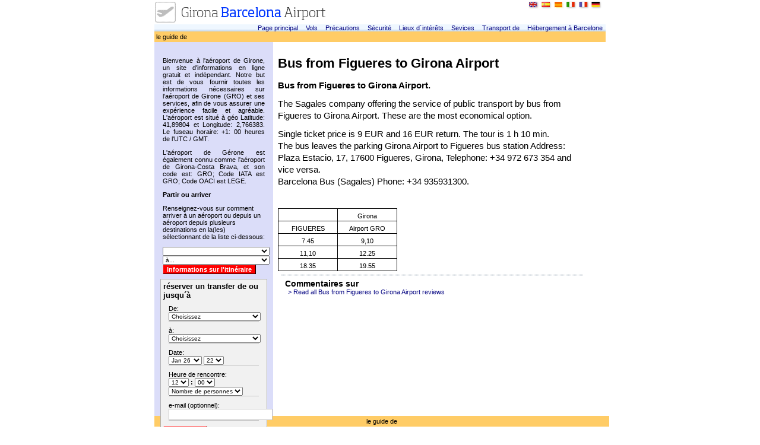

--- FILE ---
content_type: text/html
request_url: https://www.barcelona-girona-airport.com/fr/main/get/268
body_size: 4423
content:
<!DOCTYPE HTML PUBLIC "-//W3C//DTD HTML 4.01 Transitional//EN">
<html>
<head>
<title>Bus from Figueres to Girona Airport </title>
<meta http-equiv="Content-Type" content="text/html;charset=UTF-8" />
<link href="/css/style.css?3e4df0e6f0a53246faed969f4d1b298c1e6e4e72" media="all" rel="stylesheet" type="text/css" />
<script type="text/javascript" src="/js/jquery-1.2.6.js?3e4df0e6f0a53246faed969f4d1b298c1e6e4e72"></script>
<script type="text/javascript" src="/main/routes_js?3e4df0e6f0a53246faed969f4d1b298c1e6e4e72"></script>
<script type="text/javascript" src="/main/routes_transfers_js?3e4df0e6f0a53246faed969f4d1b298c1e6e4e72"></script>
<script type="text/javascript" src="/js/jquery.cycle.all.js?3e4df0e6f0a53246faed969f4d1b298c1e6e4e72"></script>
<script type="text/javascript" src="/js/jquery.validate.js?3e4df0e6f0a53246faed969f4d1b298c1e6e4e72"></script>
<script type="text/javascript" src="/js/main.js?3e4df0e6f0a53246faed969f4d1b298c1e6e4e72"></script>
</head>


<body >

<div id="container">
	
			<div id="idiomas">
			   	 		<a title="" href="/bus-from-figueres-girona-airport"><img src="/img/header/banderas/en.gif" alt="English" /></a>
			        <a title="" href="/es/autobus-desde-figueres-hasta-aeropuerto-girona"><img src="/img/header/banderas/es.gif" alt="Español" /></a>
			        <a title="" href="/ca/main/get/268"><img src="/img/header/banderas/ca.gif" alt="Catalan" /></a>
			        <a title="" href="/it/main/get/268"><img src="/img/header/banderas/it.gif" alt="Italiano" /></a>
			        <a title="" href="/fr/main/get/268"><img src="/img/header/banderas/fr.gif" alt="Francais" /></a>
			        <a title="" href="/de/"><img src="/img/header/banderas/de.gif" alt="Deutsch" /></a>

			</div>
	
	
	<a href="/fr/"><img border="0" src="/img/logos-new/barcelona-girona-airport.com.gif" alt=""> </a>
	<table width="760" border="0" cellspacing="0" cellpadding="0">
		<tr>
			<td colspan="2">
				<div align="right">
					<div style="background-image: url(/img/barra_azul.gif)">
						<a class="linkmenu" href="/fr/">Page principal</a>
						<a class="linkmenu" href="/fr/destination-de-vol">Vols</a>
						<a class="linkmenu" href="/fr/Avertissements">Précautions</a>
						<a class="linkmenu" href="/fr/securite">Sécurité</a>
						<a class="linkmenu" href="/fr/main/get/49">Lieux d´intérêts</a>
						<a class="linkmenu" href="/fr/services">Sevices</a>
						<a class="linkmenu" href="/fr/transport">Transport de</a>
						
												<a class="linkmenu" target="_blank" href="http://www.barcelona-ac.com/fr">Hébergement à Barcelone</a>
																							</div>
				</div>
			</td>
		</tr>
	</table>
	<div class="header">le guide de</div>
	<div style="width: 760px; clear: both;">
					<div id="menuizq" style="float: left; width: 180px; padding: 10px; height: 610px; background-color: #DBDDF9;">
				<div style="border: 1px;">
  <div style="padding:4px;">
 
     <p>
       <p style="text-align: justify;">Bienvenue &agrave; l'a&eacute;roport de Girone, un site d'informations en ligne gratuit et ind&eacute;pendant. Notre but est de vous fournir toutes les informations n&eacute;cessaires sur l'a&eacute;roport de Girone (GRO) et ses services, afin de vous assurer une exp&eacute;rience facile et agr&eacute;able. L'a&eacute;roport est situ&eacute; &agrave; g&eacute;o Latitude: 41,89804 et Longitude: 2,766383. Le fuseau horaire: +1: 00 heures de l'UTC / GMT.</p>
<p style="text-align: justify;">L'a&eacute;roport de G&eacute;rone est &eacute;galement connu comme l'a&eacute;roport de Girona-Costa Brava, et son code est: GRO; Code IATA est GRO; Code OACI est LEGE.</p>     </p>
 
  <strong>Partir ou arriver</strong>
  
    <p>Renseignez-vous sur comment arriver à un aéroport ou depuis un aéroport depuis plusieurs destinations en la(les) sélectionnant de la liste ci-dessous: </p>
    <select  style="width: 180px;" name="from" id="from">
      <option></option>
      <option value="andorra">Andorre</option><option value="barcelona">Barcelone</option><option value="barcelona_airport">Aéroport de Barcelone BCN</option><option value="blanes">Blanes</option><option value="caldes,calonge,s_antoni,palafrugell">Caldes, Calonge, S Antoni, Palafrugell</option><option value="calella_de_mar">Calella de Mar</option><option value="figueres,empuriabrava,roses">Figueres, Empuriabrava, Roses</option><option value="girona">Girona</option><option value="girona_airport">Aéroport de Girona GRO</option><option value="granollers,mataro">Granollers, Mataró</option><option value="lloret_de_mar">Lloret de Mar</option><option value="palamos,platja_daro">Palamos, Platja d'Aro</option><option value="pineda,santa_susanna,malgrat">Pineda, Santa Susanna, Malgrat</option><option value="reus_airport">Aéroport de Reus REU</option><option value="sils,macanet,tordera">Sils, Maçanet, Tordera</option><option value="tossa_de_mar,calella_de_la_costa">Tossa de Mar, Calella de la Costa</option><option value="vic">Vic</option>    </select>
    <select  style="width: 180px;" name="to" id="to">
      <option value="0">à...</option>
    </select>
 
    <input name="button" id="show" type="button" class="btn" value="Informations sur l'itinéraire">
    
 
    
    
  </div>
</div>
      	<div id="lateral"><div id="Transfer">
	<div class="title">réserver un transfer de ou jusqu´à</div>
    <div id="warning" style="color:#FF0000;"> 
  	   	<ul></ul> 
	  </div>
	<form id="transferForm" method="post" action="/fr/main/transfer/">
		<input type="hidden" name="action" value="request_transfer">
		<div class="field">
			<label>De:</label>

			<select name="origin" id="origin" style="width:155px;" >
				<option value="">Choisissez</option>
				<option value="17">Andorre</option><option value="14">Aéroport de Barcelone BCN</option><option value="7">Aéroport de Girona GRO</option><option value="21">Aéroport de Perpignan PGF</option><option value="13">Aéroport de Reus REU</option><option value="2">Barcelone</option><option value="32">Blanes</option><option value="20">Empuriabrava</option><option value="18">Figueres</option><option value="1">Girona</option><option value="10">Lloret de Mar</option><option value="26">Madrid Aiport MAD: 4 people</option><option value="24">Madrid Aiport MAD: 5 people</option><option value="28">Madrid Aiport up to 3 people</option><option value="29">Madrid city up to 3 people</option><option value="27">Madrid city: 4 people</option><option value="25">Madrid city: 5 people</option><option value="3">Palamós</option><option value="30">Pals</option><option value="9">Platja d'Aro</option><option value="23">Port de Barcelone</option><option value="19">Port de la Selva</option><option value="16">Puigcerdà (ski)</option><option value="22">Roses</option><option value="12">Tarragona</option><option value="11">Tossa de Mar</option><option value="15">Vic</option><option value="31">test</option>				</select>
			</div>
			<div class="field">
				<label>à:</label>
				<select name="destination" id="destination"  style="width:155px;">
					<option value="">Choisissez</option>
					
				</select>
			</div>
			<div class="field">
				<label>Date:</label>
					<select class="sAncho2" name="f">
						<option value="">...</option>
						
												<option selected value="2026-01">Jan 26</option>
												<option  value="2026-02">Feb 26</option>
												<option  value="2026-03">Mar 26</option>
												<option  value="2026-04">Apr 26</option>
												<option  value="2026-05">May 26</option>
												<option  value="2026-06">Jun 26</option>
												<option  value="2026-06">Jun 26</option>
											</select>
					<select name="d">
						<option value="">...</option>
												<option  value="1">
							1						</option>
												<option  value="2">
							2						</option>
												<option  value="3">
							3						</option>
												<option  value="4">
							4						</option>
												<option  value="5">
							5						</option>
												<option  value="6">
							6						</option>
												<option  value="7">
							7						</option>
												<option  value="8">
							8						</option>
												<option  value="9">
							9						</option>
												<option  value="10">
							10						</option>
												<option  value="11">
							11						</option>
												<option  value="12">
							12						</option>
												<option  value="13">
							13						</option>
												<option  value="14">
							14						</option>
												<option  value="15">
							15						</option>
												<option  value="16">
							16						</option>
												<option  value="17">
							17						</option>
												<option  value="18">
							18						</option>
												<option  value="19">
							19						</option>
												<option  value="20">
							20						</option>
												<option  value="21">
							21						</option>
												<option selected value="22">
							22						</option>
												<option  value="23">
							23						</option>
												<option  value="24">
							24						</option>
												<option  value="25">
							25						</option>
												<option  value="26">
							26						</option>
												<option  value="27">
							27						</option>
												<option  value="28">
							28						</option>
												<option  value="29">
							29						</option>
												<option  value="30">
							30						</option>
												<option  value="31">
							31						</option>
											</select>
				</div>
			<div class="field">
				<label>Heure de rencontre:</label>
					<select class="label" name="h">
						<option value="">...</option>
													<option  value="01">
							01							</option>
													<option  value="02">
							02							</option>
													<option  value="03">
							03							</option>
													<option  value="04">
							04							</option>
													<option  value="05">
							05							</option>
													<option  value="06">
							06							</option>
													<option  value="07">
							07							</option>
													<option  value="08">
							08							</option>
													<option  value="09">
							09							</option>
													<option  value="10">
							10							</option>
													<option  value="11">
							11							</option>
													<option selected value="12">
							12							</option>
													<option  value="13">
							13							</option>
													<option  value="14">
							14							</option>
													<option  value="15">
							15							</option>
													<option  value="16">
							16							</option>
													<option  value="17">
							17							</option>
													<option  value="18">
							18							</option>
													<option  value="19">
							19							</option>
													<option  value="20">
							20							</option>
													<option  value="21">
							21							</option>
													<option  value="22">
							22							</option>
													<option  value="23">
							23							</option>
											</select>
					<b class="dosPuntos">:</b>
					<select class="label" name="m">
													<option value="00">
								00							</option>
														<option value="05">
								05							</option>
														<option value="10">
								10							</option>
														<option value="15">
								15							</option>
														<option value="20">
								20							</option>
														<option value="25">
								25							</option>
														<option value="30">
								30							</option>
														<option value="35">
								35							</option>
														<option value="40">
								40							</option>
														<option value="45">
								45							</option>
														<option value="50">
								50							</option>
														<option value="55">
								55							</option>
												</select>
					<select name="people">
                      <option value="" selected="selected">Nombre de personnes</option>
                                            <option value="1">
                        1                      </option>
                                            <option value="2">
                        2                      </option>
                                            <option value="3">
                        3                      </option>
                                            <option value="4">
                        4                      </option>
                                            <option value="5">
                        5                      </option>
                                            <option value="6">
                        6                      </option>
                                            <option value="7">
                        7                      </option>
                                            <option value="8">
                        8                      </option>
                                            <option value="9">
                        9                      </option>
                                            <option value="10">
                        10                      </option>
                                          </select>
        </div>
			<div class="field">
				<label>e-mail
 (optionnel):</label>
				<input type="text" name="email">
			</div>
					<input name="button" id="search" type="submit" class="btn" value="Rechercher">
  </form>
			</p>
		</div>      </div>
			</div> <!-- Cierre DIV menuizq -->
			<div id="info" style="float: left; width: 520px;margin: 8px;">
			
			<h1>Bus from Figueres to Girona Airport </h1>
																								<div class="summaryBox"></div>
				<div class="bodyBox"><p align="\"><span style="font-family: Arial; font-size: 15px; font-weight: bold; white-space: pre-wrap; line-height: 1.38; background-color: transparent;">Bus from Figueres to Girona Airport.</span></p>
<p align="\"><span style="font-family: Arial; font-size: 15px; white-space: pre-wrap; line-height: 1.38; background-color: transparent;">The Sagales company offering the service of public transport by bus from Figueres to Girona Airport. These are the most economical option.</span></p>
<p style="line-height: 1.38; margin-top: 0pt; margin-bottom: 0pt;" dir="ltr"><span style="font-size: 15px; font-family: Arial; color: #000000; background-color: transparent; font-weight: normal; font-style: normal; font-variant: normal; text-decoration: none; vertical-align: baseline; white-space: pre-wrap;">Single ticket price is 9 EUR and 16 EUR return. The tour is 1 h 10 min.</span></p>
<p style="line-height: 1.38; margin-top: 0pt; margin-bottom: 0pt;" dir="ltr"><span style="font-size: 15px; font-family: Arial; color: #000000; background-color: transparent; font-weight: normal; font-style: normal; font-variant: normal; text-decoration: none; vertical-align: baseline; white-space: pre-wrap;">The bus leaves the parking Girona Airport to Figueres bus station Address: Plaza Estacio, 17, 17600 Figueres, Girona, Telephone: +34 972 673 354 and vice versa.</span></p>
<p style="line-height: 1.38; margin-top: 0pt; margin-bottom: 0pt;" dir="ltr"><span style="font-size: 15px; font-family: Arial; color: #000000; background-color: transparent; font-weight: normal; font-style: normal; font-variant: normal; text-decoration: none; vertical-align: baseline; white-space: pre-wrap;">Barcelona Bus (Sagales) Phone: +34 935931300.</span></p>
<p style="line-height: 1.38; margin-top: 0pt; margin-bottom: 0pt;" dir="ltr">&nbsp;</p>
<p style="line-height: 1.38; margin-top: 0pt; margin-bottom: 0pt;" dir="ltr"><span style="font-size: 15px; font-family: Arial; color: #000000; background-color: transparent; font-weight: normal; font-style: normal; font-variant: normal; text-decoration: none; vertical-align: baseline; white-space: pre-wrap;">&nbsp;</span></p>
<table style="table-layout: fixed; font-size: 13px; font-family: arial,sans,sans-serif; border-collapse: collapse; border: 1px solid #ccc;" dir="ltr" border="1" cellspacing="0" cellpadding="0">
<colgroup><col width="100"></col><col width="100"></col></colgroup> 
<tbody>
<tr style="height: 21px;">
<td style="padding: 2px 3px 2px 3px; vertical-align: bottom; border: 1px solid #000000;">&nbsp;</td>
<td style="padding: 2px 3px 2px 3px; vertical-align: bottom; border-top: 1px solid #000000; border-right: 1px solid #000000; border-bottom: 1px solid #000000; text-align: center;">Girona</td>
</tr>
<tr style="height: 21px;">
<td style="padding: 2px 3px 2px 3px; vertical-align: bottom; border-right: 1px solid #000000; border-bottom: 1px solid #000000; border-left: 1px solid #000000; text-align: center;">FIGUERES</td>
<td style="padding: 2px 3px 2px 3px; vertical-align: bottom; border-right: 1px solid #000000; border-bottom: 1px solid #000000; text-align: center;">Airport GRO</td>
</tr>
<tr style="height: 21px;">
<td style="padding: 2px 3px 2px 3px; vertical-align: bottom; border-right: 1px solid #000000; border-bottom: 1px solid #000000; border-left: 1px solid #000000; text-align: center;">7.45</td>
<td style="padding: 2px 3px 2px 3px; vertical-align: bottom; border-right: 1px solid #000000; border-bottom: 1px solid #000000; text-align: center;">9,10</td>
</tr>
<tr style="height: 21px;">
<td style="padding: 2px 3px 2px 3px; vertical-align: bottom; border-right: 1px solid #000000; border-bottom: 1px solid #000000; border-left: 1px solid #000000; text-align: center;">11,10</td>
<td style="padding: 2px 3px 2px 3px; vertical-align: bottom; border-right: 1px solid #000000; border-bottom: 1px solid #000000; text-align: center;">12.25</td>
</tr>
<tr style="height: 21px;">
<td style="padding: 2px 3px 2px 3px; vertical-align: bottom; border-right: 1px solid #000000; border-bottom: 1px solid #000000; border-left: 1px solid #000000; text-align: center;">18.35</td>
<td style="padding: 2px 3px 2px 3px; vertical-align: bottom; border-right: 1px solid #000000; border-bottom: 1px solid #000000; text-align: center;">19.55</td>
</tr>
</tbody>
</table></div>

				
				
				<div id="Comments">
					<h2>Commentaires sur</h2>
					<div id="CommentsList">
																	<a href="/fr/main/reviews/268" class="linkmenu">> Read all Bus from Figueres to Girona Airport  reviews</a>


					</div>

					<br />

				</div> 
			
			</div>	</div> 
<div class="footer1">
le guide de</div>
<div class="footer2">
&copy; 1999 - 2026 GironaBarcelonaAirport.com | <li  class="first"><a href="/fr/Privacy-Policy">Politique de confidentialité</a></li>
</div>
<script>
	$(document).ready(function() {

		$("#comment-form").submit(function() {
		      var f = $("#comment-form");
		      var action = f.attr("action");
		      var serializedForm = f.serialize();
		      $.ajax({
		       type: "POST",
		       url: "/main/submit_comment",
		       data: serializedForm,
		       success: function(cevap) {
			       $("#CommentsList").html(cevap);
			       $("#NewComent").slideUp("slow");
			       $("#NewComent").html("<div class='notice'>Thanks for your comments</div>");
			       $("#NewComent").slideDown("slow");
		       }
		      });
		      return false;
		});  
});
</script>
<script type="text/javascript">
var gaJsHost = (("https:" == document.location.protocol) ? "https://ssl." : "http://www.");
document.write(unescape("%3Cscript src='" + gaJsHost + "google-analytics.com/ga.js' type='text/javascript'%3E%3C/script%3E"));
</script>
<script type="text/javascript">
var pageTracker = _gat._getTracker("UA-961232-10");
pageTracker._initData();
pageTracker._trackPageview();
</script>





</div>
 
<script defer src="https://static.cloudflareinsights.com/beacon.min.js/vcd15cbe7772f49c399c6a5babf22c1241717689176015" integrity="sha512-ZpsOmlRQV6y907TI0dKBHq9Md29nnaEIPlkf84rnaERnq6zvWvPUqr2ft8M1aS28oN72PdrCzSjY4U6VaAw1EQ==" data-cf-beacon='{"version":"2024.11.0","token":"f5f2a2a639684cce8ada36cd59ce5c0a","r":1,"server_timing":{"name":{"cfCacheStatus":true,"cfEdge":true,"cfExtPri":true,"cfL4":true,"cfOrigin":true,"cfSpeedBrain":true},"location_startswith":null}}' crossorigin="anonymous"></script>
</body>
</html>

--- FILE ---
content_type: text/css
request_url: https://www.barcelona-girona-airport.com/css/style.css?3e4df0e6f0a53246faed969f4d1b298c1e6e4e72
body_size: 1068
content:
body {
  text-align: center;
  margin:0px;
  }
#comment-form .star {
	margin: 0px;
	
}
.comment-photo {
	float: left;
	margin-right: 4px;
	}
.field label {
	width: 80px;
	float: left;
	}
.field input {
	border: 1px solid #c1c1c1;
	}
#container {
  margin: 0 auto;
  width: 760px;
  text-align: left;
  position: relative;
}
#idiomas img{
	border: 0px none;

	}
#idiomas {
	position: absolute;
	top: 2px;
	left: 630px;	

	}
p, body, li, div, td {
	font-family: Arial, Helvetica, sans-serif;
	font-size: 11px;
	
}
.title-portada {
	font-family: Arial, Helvetica, sans-serif;
	font-size: 16px;
	font-weight: bold;
	color: #333333;
	padding: 3px;
	border-top-width: 1px;
	border-right-width: 1px;
	border-bottom-width: 1px;
	border-left-width: 1px;
	border-bottom-style: solid;
	border-top-color: #999999;
	border-right-color: #999999;
	border-bottom-color: #999999;
	border-left-color: #999999;

}
hr{
	size: 1px;
}.menu {
	text-align: center;
	background-color: #CCCCCC;
}
.field {
	margin: 9px;
	border-bottom: 1px solid #c1c1c1;
	}
.unnamed1 {
	font-family: Arial, Helvetica, sans-serif;
	font-size: 16px;
}
.titP1 {
	font-family: Arial, Helvetica, sans-serif;
	font-size: 18px;
	font-weight: normal;
	padding: 2px;
	border-top-width: 1px;
	border-right-width: 1px;
	border-bottom-width: 1px;
	border-left-width: 1px;
	border-bottom-style: solid;
	border-top-color: #000033;
	border-right-color: #000033;
	border-bottom-color: #000033;
	border-left-color: #000033;
}
ul, li {
	margin: 0;
	padding: 0;
	margin-top: 2px;
	font-family: Arial, Helvetica, sans-serif;
	font-size: 10px;
	}
h2, h2 a {
	font-family: Arial, Helvetica, sans-serif;
	font-size: 14px;
	font-weight: bold;
	margin: 0px;
	color: #000000;
	text-decoration: none;
}




.header {
	width: 754px;
	background-color: #FFCC66;
	clear: both;
	padding: 3px;
	}
.footer1 {
	width: 760px;clear: both; background-color: #FFCC66; text-align: center;
	padding: 3px;
	}
.footer2 {
	width: 760px;clear: both; text-align: center;padding: 3px;
	}
h3, h3 a {
	font-family: Arial, Helvetica, sans-serif;
	font-size: 11px;
	margin: 0px;
	font-weight: bold;
	color: #000000;
	text-decoration: none;
}

li {
	list-style-type: none;
	}

.descripcion {
	font-family: Arial, Helvetica, sans-serif;
	font-size: 11px;
}
select{
	font-family: Arial, Helvetica, sans-serif;
	font-size: 10px;

}
.linkmenu {
	font-family: Arial, Helvetica, sans-serif;
	font-size: 11px;
	font-weight: none;
	text-decoration: none;
	margin-right: 5px;
	margin-left: 5px;
}
.linkmenu:hover {
	font-family: Arial, Helvetica, sans-serif;
	font-size: 11px;
	text-decoration: underline;
}
a{
	color: #000080;
}
.titP2 {
	font-family: Arial, Helvetica, sans-serif;
	font-size: 14px;
	font-weight: bold;
	color: #000000;
	text-align: left;




}
.tdP2 {

}
.txtP1 {
	font-family: Arial, Helvetica, sans-serif;
	font-size: 11px;
	color: #333333;
	padding: 3px;
}

.bajada {
	font-family: Arial, Helvetica, sans-serif;
	font-size: 11px;
}
.titP3 {
	font-family: arial, helvetica;
	font-size: 11px;
	font-weight: bold;
}
INPUT.btn {
  border-top: #FFD5D5 1px outset; 
  border-left: #FFD5D5 1px outset;
  border-right: #630101 1px outset; 
  border-bottom: #630101 1px outset; 
  background-color: #FF0000;
  color: #FFFFFF;
  font-weight: bold;
	font-family: Arial, Helvetica, sans-serif;
	font-size: 11px;
  cursor: hand
}

.titPag1 {
	font-family: tahoma, Helvetica, sans-serif;
	font-size: 29px;
	background-color: #F2F2F2;
	margin: 6px;
	padding: 7px;
	border-top-width: 1px;
	border-right-width: 1px;
	border-bottom-width: 1px;
	border-left-width: 1px;
	border-top-style: solid;
	border-bottom-style: solid;
	border-top-color: #000066;
	border-right-color: #000066;
	border-bottom-color: #000066;
	border-left-color: #000066;
	color: #333333;

}
 
#Comments {
	border-top: 1px dotted #36516D;
	margin: 6px;
	padding: 6px;
	
	
	} 
#Comments h3 {
	color: #36516D;
	margin: 3px;	
	margin-bottom: 9px;
	}
#NewComent {
	margin-top:10px;
	background-color: #f1f1f1;
	padding: 4px;
}
#NewComent2{
	margin-top:10px;
	display:none;
	background-color: #f1f1f1;
	padding: 4px;
}
#NewComent2 .field2, #NewComent .field2 {
	margin: 6px;		
	clear: both;
		}
#NewComent2 .field2 label, #NewComent .field2 label{
	float: left;
	width: 100px;
	height: 20px;
	}
#NewComent2 .field2 .b,#NewComent2 .field2  textarea, #NewComent .field2 .b,#NewComent .field2  textarea{
	border: 1px solid #707070;	
	}
#NewComent2 .field2  textarea, #NewComent .field2  textarea{
	width: 350px;
	height: 120px;	
}
.star_group_star {padding: 0px; margin:0px; border: 0px none;}
.star a{padding: 0px; margin:0px; border: 0px none;}

.comment .title {
	font-weight: bold;
	margin-bottom: 5px;
	font-size: 12px;
	color: #505AA3;
	margin-right: 100px;

	}
.comments-home .title {
	font-weight: bold;
	margin-bottom: 2px;
	font-size: 11px;
	color: #505AA3;
	margin-right: 100px;
	}
.comments-home {
	margin-top: 15px;
	position:relative;
	}
.comment {
	margin-top: 19px;
	position:relative;
	}
	
.comment .body {
	margin-top: 6px;
}

.comments-home .ratingBox, .comment .ratingBox {
	display:block;
	height:25px;
	position:absolute;
	right:2px;
	top:0pt;
	width:100px;
}
.headline {
	margin-top: 5px;
	position:relative;	
}
.headline p{
	margin: 0px;	
}
.headline .title{
	font-weight: bold;
	margin-bottom: 2px;
	font-size: 11px;
	color: #505AA3;
	margin-right: 100px;
}

.pics {  
    padding: 0;  
    margin:  0;  
} 
.pics-home {
	float: left;  
    padding: 0;  
    margin:  0;  
} 

.pics img {  
    border:  1px solid #606060;  
    background-color: #eee;  
    top:  0; 
    left: 0 ;
}

.headline .photo, .home .photo {
    border:  1px solid #606060;  
		margin-right: 2px;
		margin-bottom: 2px;
	}
.photoBox {
	clear: both;
	height: 257px;
	margin: 6px;
	}
	
#Transfer {
	background-color: #f1f1f1;
	padding: 4px;
	margin: 0px;
	margin-top: 4px;
	color: black;	
	border: 1px solid #b1b1b1;
}
#Transfer .title {
	font-weight: bold;
	font-size: 13px;
}

#lateral #Transfer .field label {
	width: 120px;
	float: left;
	}



--- FILE ---
content_type: application/javascript
request_url: https://www.barcelona-girona-airport.com/js/main.js?3e4df0e6f0a53246faed969f4d1b298c1e6e4e72
body_size: -166
content:
$(document).ready(function() {
    $('#s3').cycle({
     fx: 'fade',
     speed: 300,
     timeout: 3000,
     next: '#s3',
     pause: 1
    });


});

var stars;
function setRating(val){
  $("#star").attr("value",val);
  stars = val;
}
function preSetRating(val) {
  for (i = 0; i<=5; i++) {
    if (i<=val)
      $("#star"+i).attr("src","/img/starp-on.jpg");
    else
      $("#star"+i).attr("src","/img/starp-off.jpg");
  }
}
function resetRating() {
  for (i = 0; i<=5; i++) {
    if (i <= stars)
      $("#star"+i).attr("src","/img/starp-on.jpg");
    else
      $("#star"+i).attr("src","/img/starp-off.jpg");
  }
  }